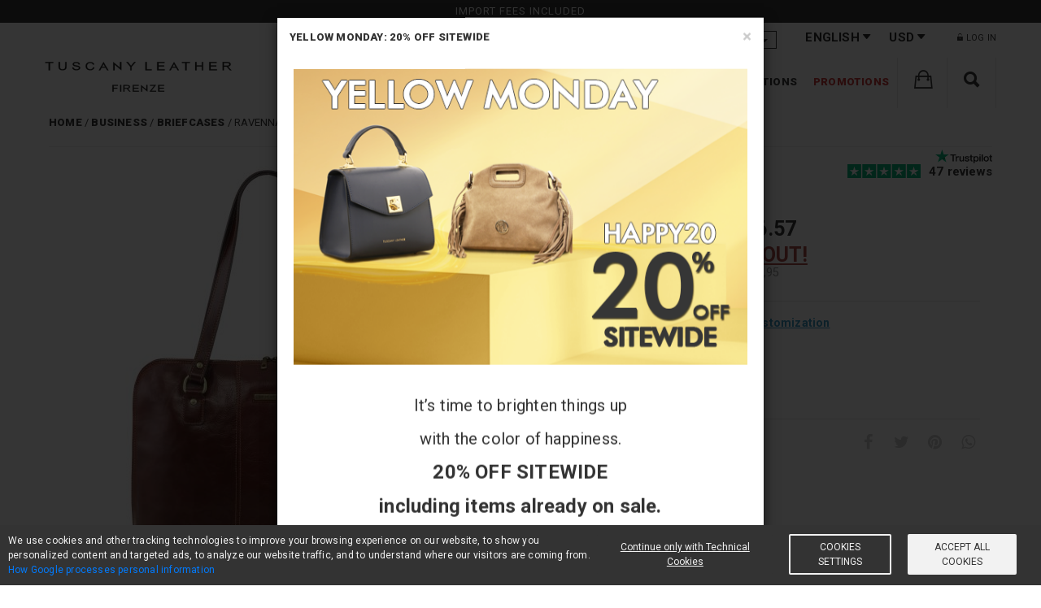

--- FILE ---
content_type: text/html; charset=UTF-8
request_url: https://www.tuscanyleather.it/en/leather-briefcases/ravenna-exclusive-lady-business-bag-brown-tl141795
body_size: 16435
content:
<!DOCTYPE html>
<html lang="en">
<head><script>(function(w,i,g){w[g]=w[g]||[];if(typeof w[g].push=='function')w[g].push(i)})
(window,'GTM-M7342F9','google_tags_first_party');</script><script>(function(w,d,s,l){w[l]=w[l]||[];(function(){w[l].push(arguments);})('set', 'developer_id.dY2E1Nz', true);
		var f=d.getElementsByTagName(s)[0],
		j=d.createElement(s);j.async=true;j.src='/44oj/';
		f.parentNode.insertBefore(j,f);
		})(window,document,'script','dataLayer');</script> <meta charset="UTF-8">
<title>Ravenna Exclusive Lady Business bag Brown TL141795</title>
<meta name="description" content="Italian Leather briefcases Ravenna Exclusive lady business bag Brown TL141795. Full grain vegetable tanned leather hand-buffered, 1 compartment, Semi-rigid structure Brown Discover how to customize your bag and make it unique. Shop online and save money. 30-Day Money-Back Guarantee!"> <meta property="og:type" content="website">
<meta property="og:url" content="https://www.tuscanyleather.it/en/leather-briefcases/ravenna-exclusive-lady-business-bag-brown-tl141795">
<meta property="og:title" content="Ravenna Exclusive Lady Business bag Brown TL141795">
<meta property="og:description" content="Italian Leather briefcases Ravenna Exclusive lady business bag Brown TL141795. Full grain vegetable tanned leather hand-buffered, 1 compartment, Semi-rigid structure Brown Discover how to customize your bag and make it unique. Shop online and save money. 30-Day Money-Back Guarantee!">
<meta property="og:image" content="https://cdn2.tuscanyleather.it/storage/products/68938/conversions/thumb_512.jpg"> <meta property="product:google_product_category" content="101"> <meta property="product:brand" content="Tuscany Leather"> <meta property="product:availability" content="in stock"> <meta property="product:condition" content="new"> <meta property="product:price:amount" content="336.57"> <meta property="product:price:currency" content="USD"> <meta property="product:material" content="leather"> <meta property="product:retailer_item_id" content="1795_1_1"> <base href="https://www.tuscanyleather.it"/>
<link rel="canonical" href="https://www.tuscanyleather.it/en/leather-briefcases/ravenna-exclusive-lady-business-bag-brown-tl141795"/> <link rel="alternate" hreflang="en" href="https://www.tuscanyleather.it/en/leather-briefcases/ravenna-exclusive-lady-business-bag-brown-tl141795"/> <link rel="alternate" hreflang="de" href="https://www.tuscanyleather.it/de/lederaktentaschen1/ravenna-damen-business-tasche-aus-leder-braun-tl141795"/> <link rel="alternate" hreflang="es" href="https://www.tuscanyleather.it/es/maletines-en-piel/ravenna-exclusivo-maletin-para-mujer-marron-tl141795"/> <link rel="alternate" hreflang="it" href="https://www.tuscanyleather.it/it/borse-da-lavoro/ravenna-esclusiva-borsa-business-per-donna-marrone-tl141795"/> <link rel="alternate" hreflang="fr" href="https://www.tuscanyleather.it/fr/cartables-en-cuir1/ravenna-exclusif-sac-business-pour-femme-marron-tl141795"/> <link rel="alternate" hreflang="ru" href="https://www.tuscanyleather.it/ru/kozhanye-portfeli-1/ravenna-zhenskaya-delovaya-sumka-korichnevyy-tl141795"/> <meta name="viewport" content="width=device-width, initial-scale=1, maximum-scale=5">
<meta name="HandheldFriendly" content="true"/> <meta name="author" content="Rossotoscana Srl"> <link rel="preconnect" href="https://cdnjs.cloudflare.com/">
<link rel="preconnect" href="https://rossotech.nyc3.cdn.digitaloceanspaces.com/">
<link rel="preconnect" href="https://cdn1.tuscanyleather.it/">
<link rel="preconnect" href="https://cdn2.tuscanyleather.it/">
<link rel="preconnect" href="https://cdn3.tuscanyleather.it/">
<link rel="preconnect" href="https://cdn4.tuscanyleather.it/">
<link rel="preconnect" href="https://www.googletagmanager.com/"> <link rel="shortcut icon" href="https://cdn2.tuscanyleather.it/favicon.ico"> <meta name="csrf-token" content="sR6ikJd1xbPSNDalpxmaHRxeewQo1xIaYPppnHN7"> <link rel="stylesheet" href="https://www.tuscanyleather.it/css/website_vendor.css?id=6f133142c5dd4e3b766c" type="text/css"/> <link rel="preload" as="style" onload="this.onload=null;this.rel='stylesheet'" href="//cdnjs.cloudflare.com/ajax/libs/ionicons/2.0.0/css/ionicons.min.css">
<link rel="preload" as="style" onload="this.onload=null;this.rel='stylesheet'" href="//cdnjs.cloudflare.com/ajax/libs/font-awesome/4.7.0/css/font-awesome.min.css"/>
<link rel="preload" as="style" onload="this.onload=null;this.rel='stylesheet'" href="//cdnjs.cloudflare.com/ajax/libs/hamburgers/1.1.3/hamburgers.min.css"> <link rel="stylesheet" href="https://www.tuscanyleather.it/css/website.css?id=de9dce427629d3b81ba3" type="text/css"/>
<link rel="stylesheet" href="https://www.tuscanyleather.it/css/mobile.css?id=e6a67abf44345490c165" type="text/css"/> <link rel="preload" as="style" onload="this.onload=null;this.rel='stylesheet'" href='https://fonts.googleapis.com/css?family=Roboto:400,100,100italic,300,300italic,400italic,500,500italic,700,700italic,900,900italic&display=swap'> <!--[if lt IE 9]>
<script src="https://www.tuscanyleather.it/assets/js/html5shiv.min.js"></script>
<script src="https://www.tuscanyleather.it/assets/js/respond.min.js"></script>
<script src="https://www.tuscanyleather.it/assets/js/es5-shim.min.js"></script><![endif]--> <script type="application/ld+json"> { "@context": "https://schema.org/", "@type": "ClothingStore", "image": "https://www.tuscanyleather.it/images/website/logo.png", "name": "Tuscany Leather", "url": "https://www.tuscanyleather.it", "priceRange": "$$$", "telephone": "+39 050 712485", "address" : { "@type": "PostalAddress", "streetAddress": "Via G. Galilei, 9/11", "addressLocality": "Crespina Lorenzana", "addressRegion": "PI", "postalCode": "56042", "addressCountry": "IT" }, "brand": { "@type": "Brand", "name": "Tuscany Leather" }, "aggregateRating": { "@type": "AggregateRating", "ratingValue": "4.9", "bestRating": "5", "ratingCount": "6403" } }
</script> <script> function getCookie(cname) { var name = cname + "="; var ca = document.cookie.split(';'); for (var i = 0; i < ca.length; i++) { var c = ca[i]; while (c.charAt(0) == ' ') { c = c.substring(1); } if (c.indexOf(name) == 0) { return c.substring(name.length, c.length); } } return ""; } let cookie_consent_level_unparsed = decodeURIComponent(getCookie('cookie_consent_level')); let cookie_consent_level = cookie_consent_level_unparsed ? JSON.parse(cookie_consent_level_unparsed) : {tracking: false, targeting: false}; window.dataLayer = window.dataLayer || []; function gtag() { dataLayer.push(arguments); } gtag('consent', 'default', { 'ad_storage': 'denied', 'analytics_storage': 'denied', 'ad_personalization': 'denied', 'ad_user_data': 'denied' }); let update_consent = {}; if(cookie_consent_level.tracking) { update_consent.analytics_storage = 'granted'; } if(cookie_consent_level.targeting) { update_consent.ad_storage = 'granted'; update_consent.ad_personalization = 'granted'; update_consent.ad_user_data = 'granted'; } gtag('consent', 'update', update_consent);
</script> <script type="text/plain" cookie-consent="tracking"> if(!cookie_consent_level.tracking) { gtag('consent', 'update', { 'analytics_storage': 'granted' }); window.dataLayer.push({ 'event': 'tracking-consent-updated' }); }
</script> <script type="text/plain" cookie-consent="targeting"> if(!cookie_consent_level.targeting) { gtag('consent', 'update', { 'ad_storage': 'granted', 'ad_personalization': 'granted', 'ad_user_data': 'granted' }); window.dataLayer.push({ 'event': 'targeting-consent-updated' }); }
</script> <script> gtag('set', { url_passthrough: true, user_email_sha256: '', user_email_md5: '', criteo_country_code: 'US', user_type: 'b2c' }) </script> <script> (function(w,d,s,l,i){w[l]=w[l]||[];w[l].push({'gtm.start': new Date().getTime(),event:'gtm.js'});var f=d.getElementsByTagName(s)[0], j=d.createElement(s),dl=l!='dataLayer'?'&l='+l:'';j.async=true;j.src= 'https://www.googletagmanager.com/gtm.js?id='+i+dl;f.parentNode.insertBefore(j,f); })(window,document,'script','dataLayer','GTM-M7342F9');
</script>
</head>
<body> <noscript> <iframe src="https://www.googletagmanager.com/ns.html?id=GTM-M7342F9" height="0" width="0" style="display:none;visibility:hidden"></iframe>
</noscript>
<div style="overflow: hidden;"> <div id="page"> <header> <div id="top_block" class="header"> <div v-if="!isMobile" class="header__free-rma-banner"> Import fees included </div> <div v-cloak v-if="!isMobile && privacy_policy_updated" class=privacy-policy-updated-banner"> <div class="ppbanner-container"> <div class="text-center raw-padding-15"> <p> <i class="fa fa-menzu fa-info-circle"></i>&nbsp; <span>We have updated the privacy policy</span> </p> <button class="btn btn-xsm" onclick="window.events.$emit('open-privacy-modal');">Read</button> <button class="btn btn-xsm active" v-on:click="confirmNewPrivacyPolicy">OK thanks</button> </div> </div> <div class="pp-banner-separator"></div> </div> <div class="header__mobile"> <div v-if="isMobile" class="header__mobile-menu "> <button aria-label="menu" class="hamburger hamburger--spring header__mobile-btn" @click.prevent="toggleMenu" :class="{ 'is-active' : mobileMenuOpen }"> <span class="hamburger-box"> <span class="hamburger-inner"></span> </span> </button> <a href="https://www.tuscanyleather.it/en"> <img src="https://cdn2.tuscanyleather.it/images/website/logo.png" alt="Tuscany Leather"/> </a> <div style="display: flex"> <div class="top_search_form"> <a href="javascript:void(0);" @click.prevent class="top_search_btn menu__text" aria-label="Search for Items"> <i class="fa-2x ion-search"></i> </a> <form method="get" action="https://www.tuscanyleather.it/en/search" style="display: none"> <input type="text" name="q"/> </form> </div> <div style="display: inline;width: 63px;"> <menu-cart cart-url="https://www.tuscanyleather.it/en/cart" checkout-url="https://www.tuscanyleather.it/en/checkout" lang="en" is_reseller="" clear-cart=""> </menu-cart> </div> </div> </div> </div> <div class="header__menu" :class="{ 'header__menu--open' : mobileMenuOpen }"> <div class="header__top-bar" style="background-color: rgba(255,255,255,1);"> <div class="container"> <div class="header__config"> <div class="header__config-element header__config--shipping"> <label class="header__config--shipping-label" style="display: none;">Shipping to</label> <div class="header__config-select"> <select data-style="topinfo_select" class="country_sel country_sel_picker country_sel_desktop" data-live-search="true" data-size="15" data-width="fit" v-model="country" id="country_sel" autocomplete="off"> <option v-for="country in availableCountries" :value="country.iso_code_2" v-text="country.name"></option> </select> </div> <select class="form-control country_sel header__config-select--mobile" v-model="country" autocomplete="off"> <option v-for="country in availableCountries" :value="country.iso_code_2" v-text="country.name"> </option> </select> </div> <div class="header__config-element header__config--language"> <label class="header__config--language-label">Language</label> <div class="header__config-select"> <li class="menu__link" :class="{ 'menu__link--hidden' : (isMobile && !showMenu(1)) }" @click="openMenu(1)"> <div class="menu__text menu__text-header" :class="{ 'menu__text--open' : categoryOpen }"> English <i class="fa ion-arrow-down-b"></i> <i class="fa menu__link-arrow" :class="{ 'fa-angle-right' : !categoryOpen, 'fa-times': categoryOpen }"></i> </div> <ul class="menu__sub header__config-dropdown" :class="subMenuClass(1)"> <li @click.capture="capture"> <a href="https://www.tuscanyleather.it/de/lederaktentaschen1/ravenna-damen-business-tasche-aus-leder-braun-tl141795"> Deutsch </a> </li> <li @click.capture="capture"> <a href="https://www.tuscanyleather.it/es/maletines-en-piel/ravenna-exclusivo-maletin-para-mujer-marron-tl141795"> Español </a> </li> <li @click.capture="capture"> <a href="https://www.tuscanyleather.it/it/borse-da-lavoro/ravenna-esclusiva-borsa-business-per-donna-marrone-tl141795"> Italiano </a> </li> <li @click.capture="capture"> <a href="https://www.tuscanyleather.it/fr/cartables-en-cuir1/ravenna-exclusif-sac-business-pour-femme-marron-tl141795"> Français </a> </li> <li @click.capture="capture"> <a href="https://www.tuscanyleather.it/ru/kozhanye-portfeli-1/ravenna-zhenskaya-delovaya-sumka-korichnevyy-tl141795"> Русский </a> </li> </ul> </li> </div> <select class="form-control language_sel header__config-select--mobile"> <option value="https://www.tuscanyleather.it/en/leather-briefcases/ravenna-exclusive-lady-business-bag-brown-tl141795" selected> EN </option> <option value="https://www.tuscanyleather.it/de/lederaktentaschen1/ravenna-damen-business-tasche-aus-leder-braun-tl141795" > DE </option> <option value="https://www.tuscanyleather.it/es/maletines-en-piel/ravenna-exclusivo-maletin-para-mujer-marron-tl141795" > ES </option> <option value="https://www.tuscanyleather.it/it/borse-da-lavoro/ravenna-esclusiva-borsa-business-per-donna-marrone-tl141795" > IT </option> <option value="https://www.tuscanyleather.it/fr/cartables-en-cuir1/ravenna-exclusif-sac-business-pour-femme-marron-tl141795" > FR </option> <option value="https://www.tuscanyleather.it/ru/kozhanye-portfeli-1/ravenna-zhenskaya-delovaya-sumka-korichnevyy-tl141795" > RU </option> </select> </div> <div class="header__config-element header__config--currency"> <label class="header__config--currency-label">Currency</label> <div class="header__config-select"> <li class="menu__link" :class="{ 'menu__link--hidden' : (isMobile && !showMenu(1)) }" @click="openMenu(1)"> <div class="menu__text menu__text-header" :class="{ 'menu__text--open' : categoryOpen }"> USD <i class="fa ion-arrow-down-b"></i> <i class="fa menu__link-arrow" :class="{ 'fa-angle-right' : !categoryOpen, 'fa-times': categoryOpen }"></i> </div> <ul class="menu__sub header__config-dropdown" :class="subMenuClass(1)"> <li v-for="currency in availableCurrencies" class="header__config-dropdown-value"> <a href="javascript:void(0);" v-text="currency.title" v-on:click="changeCurrency(currency.id)"></a> </li> </ul> </li> </div> <select class="form-control currency_sel header__config-select--mobile" v-model="actualCurrency"> <option v-for="currency in availableCurrencies" :value="currency.code" v-text="currency.title"></option> </select> </div> </div> <div class="header__login"> <ul> <li> <a href="javascript:void(0);" v-on:click="openLogin"> <i class="fa ion-ios-unlocked"></i> Log in </a> </li> </ul> </div> </div> </div> <div class="header__categories"> <div class="container"> <div class="logo"> <a href="https://www.tuscanyleather.it/en" style="position:relative;"> <img src="https://cdn2.tuscanyleather.it/images/website/LOGO_TL_2023.svg" alt="Tuscany Leather"/> </a> </div> <div class="menu"> <ul> <li class="menu__link" :class="{ 'menu__link--hidden' : (isMobile && !showMenu(1)) }" @click="openMenu(1)" > <a class="menu__text menu__text--black menu__text--prevent" href="https://www.tuscanyleather.it/en/leather-bags-for-women" :class="{ 'menu__text--open' : categoryOpen }"> Women <i class="fa menu__link-arrow" :class="{ 'fa-angle-right' : !categoryOpen, 'fa-times': categoryOpen }"></i> </a> <ul class="menu__sub" :class="subMenuClass(1)" > <li @click.capture="capture"> <a href="https://www.tuscanyleather.it/en/leather-handbags">Handbags</a> </li> <li @click.capture="capture"> <a href="https://www.tuscanyleather.it/en/leather-shoulder-bags">Shoulder bags</a> </li> <li @click.capture="capture"> <a href="https://www.tuscanyleather.it/en/leather-backpacks-for-women">Backpacks</a> </li> <li @click.capture="capture"> <a href="https://www.tuscanyleather.it/en/leather-wallets-for-women">Wallets</a> </li> <li @click.capture="capture"> <a href="https://www.tuscanyleather.it/en/leather-accessories-for-women">Accessories</a> </li> <li @click.capture="capture"> <a href="https://www.tuscanyleather.it/en/leather-woman-sets">Woman sets</a> </li> </ul> </li> <li class="menu__link" :class="{ 'menu__link--hidden' : (isMobile && !showMenu(2)) }" @click="openMenu(2)" > <a class="menu__text menu__text--black menu__text--prevent" href="https://www.tuscanyleather.it/en/mens-bags-accessories" :class="{ 'menu__text--open' : categoryOpen }"> Men <i class="fa menu__link-arrow" :class="{ 'fa-angle-right' : !categoryOpen, 'fa-times': categoryOpen }"></i> </a> <ul class="menu__sub" :class="subMenuClass(2)" > <li @click.capture="capture"> <a href="https://www.tuscanyleather.it/en/leather-bags-for-men">Bags</a> </li> <li @click.capture="capture"> <a href="https://www.tuscanyleather.it/en/leather-wallets-for-men">Wallets</a> </li> <li @click.capture="capture"> <a href="https://www.tuscanyleather.it/en/leather-belts-for-men">Belts</a> </li> <li @click.capture="capture"> <a href="https://www.tuscanyleather.it/en/men-leather-accessories">Accessories</a> </li> </ul> </li> <li class="menu__link" :class="{ 'menu__link--hidden' : (isMobile && !showMenu(3)) }" @click="openMenu(3)" > <a class="menu__text menu__text--black menu__text--prevent" href="https://www.tuscanyleather.it/en/leather-briefcases-and-folios" :class="{ 'menu__text--open' : categoryOpen }"> Business <i class="fa menu__link-arrow" :class="{ 'fa-angle-right' : !categoryOpen, 'fa-times': categoryOpen }"></i> </a> <ul class="menu__sub" :class="subMenuClass(3)" > <li @click.capture="capture"> <a href="https://www.tuscanyleather.it/en/leather-briefcases">Briefcases</a> </li> <li @click.capture="capture"> <a href="https://www.tuscanyleather.it/en/leather-laptop-bags">Laptop bags</a> </li> <li @click.capture="capture"> <a href="https://www.tuscanyleather.it/en/leather-document-cases">Document cases</a> </li> <li @click.capture="capture"> <a href="https://www.tuscanyleather.it/en/doctor-bags">Doctor bags</a> </li> <li @click.capture="capture"> <a href="https://www.tuscanyleather.it/en/office-leather-accessories">Office</a> </li> </ul> </li> <li class="menu__link" :class="{ 'menu__link--hidden' : (isMobile && !showMenu(4)) }" @click="openMenu(4)" > <a class="menu__text menu__text--black menu__text--prevent" href="https://www.tuscanyleather.it/en/free-time" :class="{ 'menu__text--open' : categoryOpen }"> Free time <i class="fa menu__link-arrow" :class="{ 'fa-angle-right' : !categoryOpen, 'fa-times': categoryOpen }"></i> </a> <ul class="menu__sub" :class="subMenuClass(4)" > <li @click.capture="capture"> <a href="https://www.tuscanyleather.it/en/leather-bags-freetime">Bags FreeTime</a> </li> <li @click.capture="capture"> <a href="https://www.tuscanyleather.it/en/leather-backpacks">Backpacks</a> </li> <li @click.capture="capture"> <a href="https://www.tuscanyleather.it/en/free-time-leather-accessories">Accessories</a> </li> </ul> </li> <li class="menu__link" :class="{ 'menu__link--hidden' : (isMobile && !showMenu(5)) }" @click="openMenu(5)" > <a class="menu__text menu__text--black menu__text--prevent" href="https://www.tuscanyleather.it/en/leather-luggage" :class="{ 'menu__text--open' : categoryOpen }"> Luggage <i class="fa menu__link-arrow" :class="{ 'fa-angle-right' : !categoryOpen, 'fa-times': categoryOpen }"></i> </a> <ul class="menu__sub" :class="subMenuClass(5)" > <li @click.capture="capture"> <a href="https://www.tuscanyleather.it/en/leather-travel-bags">Travel bags</a> </li> <li @click.capture="capture"> <a href="https://www.tuscanyleather.it/en/leather-wheeled-luggage">Wheeled luggage</a> </li> <li @click.capture="capture"> <a href="https://www.tuscanyleather.it/en/leather-garment-bags">Garment bags</a> </li> <li @click.capture="capture"> <a href="https://www.tuscanyleather.it/en/leather-travel-sets">Travel sets</a> </li> <li @click.capture="capture"> <a href="https://www.tuscanyleather.it/en/travel-leather-accessories">Accessories</a> </li> </ul> </li> <li class="menu__link" :class="{ 'menu__link--hidden' : (isMobile && !showMenu(6)) }" @click="openMenu(6)" > <a class="menu__text menu__text--black menu__text--prevent" :class="{ 'menu__text--open' : categoryOpen }" href="https://www.tuscanyleather.it/en/collections"> Collections <i class="fa menu__link-arrow" :class="{ 'fa-angle-right' : !categoryOpen, 'fa-times': categoryOpen }"></i> </a> <ul class="menu__sub" :class="subMenuClass(6)"> <li @click.capture="capture"> <a href="https://www.tuscanyleather.it/en/collection/bloom-collection"> <img class="menu__sub-logo" src="https://cdn3.tuscanyleather.it/img/collections/logos/1540572560bloom_icon.png" alt="Bloom Collection Buy Online at Tuscany Leather"> Bloom </a> </li> <li @click.capture="capture"> <a href="https://www.tuscanyleather.it/en/collection/venus-collection"> <img class="menu__sub-logo" src="https://cdn3.tuscanyleather.it/img/collections/logos/LOGO_VENUS.png" alt="Venus Collection Buy Online at Tuscany Leather"> Venus </a> </li> <li @click.capture="capture"> <a href="https://www.tuscanyleather.it/en/collection/1st-class"> <img class="menu__sub-logo" src="https://cdn3.tuscanyleather.it/img/collections/logos/1stclass.png" alt="1st Class Collection Buy Online at Tuscany Leather"> 1st Class </a> </li> <li @click.capture="capture"> <a href="https://www.tuscanyleather.it/en/collection/tl-keyluck"> <img class="menu__sub-logo" src="https://cdn3.tuscanyleather.it/img/collections/logos/tlkeyluck.png" alt="TL KeyLuck Collection Buy Online at Tuscany Leather"> TL KeyLuck </a> </li> <li @click.capture="capture"> <a href="https://www.tuscanyleather.it/en/collection/tl-bags"> <img class="menu__sub-logo" src="https://cdn3.tuscanyleather.it/img/collections/logos/tlbags.png" alt="TL Bags Collection Buy Online at Tuscany Leather"> TL Bags </a> </li> <li @click.capture="capture"> <a href="https://www.tuscanyleather.it/en/collection/tl-voyager"> <img class="menu__sub-logo" src="https://cdn3.tuscanyleather.it/img/collections/logos/tlvoyager.png" alt="TL Voyager Collection Buy Online at Tuscany Leather"> TL Voyager </a> </li> <li @click.capture="capture"> <a href="https://www.tuscanyleather.it/en/collection/tl-classic"> <img class="menu__sub-logo" src="https://cdn3.tuscanyleather.it/img/collections/logos/tlclassic.png" alt="TL Classic Collection Buy Online at Tuscany Leather"> TL Classic </a> </li> <li @click.capture="capture"> <a href="https://www.tuscanyleather.it/en/collection/traveller"> <img class="menu__sub-logo" src="https://cdn3.tuscanyleather.it/img/collections/logos/traveller.png" alt="Traveller Collection Buy Online at Tuscany Leather"> Traveller </a> </li> <li @click.capture="capture"> <a href="https://www.tuscanyleather.it/en/collection/tl-care"> <img class="menu__sub-logo" src="https://cdn3.tuscanyleather.it/img/collections/logos/tlcare.png" alt="TL Care Buy Online at Tuscany Leather"> TL Care </a> </li> </ul> </li> <li class="menu__link" :class="{ 'menu__link--hidden' : (isMobile && !showMenu(7)) }" @click="openMenu(7)" > <a class="menu__text menu__text--black menu__text--prevent" :class="{ 'menu__text--open' : categoryOpen }" href="https://www.tuscanyleather.it/en/our-selections"> Our Selections <i class="fa menu__link-arrow" :class="{ 'fa-angle-right' : !categoryOpen, 'fa-times': categoryOpen }"></i> </a> <ul class="menu__sub" :class="subMenuClass(7)"> <li @click.capture="capture"> <a href="https://www.tuscanyleather.it/en/corporate-sale"> Corporate Sale </a> </li> <li @click.capture="capture"> <a href="https://www.tuscanyleather.it/en/for-her"> For her </a> </li> <li @click.capture="capture"> <a href="https://www.tuscanyleather.it/en/for-him"> For him </a> </li> <li @click.capture="capture"> <a href="https://www.tuscanyleather.it/en/matte-leather-bags"> Matte leather bags </a> </li> <li @click.capture="capture"> <a href="https://www.tuscanyleather.it/en/women-bag-customization"> Women&#039;s bag Customization </a> </li> <li @click.capture="capture"> <a href="https://www.tuscanyleather.it/en/suede-leather-bags"> Suede leather bags </a> </li> <li @click.capture="capture"> <a href="https://www.tuscanyleather.it/en/yellow-monday"> Yellow Monday </a> </li> </ul> </li> <li class="menu__link" :class="{ 'menu__link--hidden' : (isMobile && !showMenu(8)) }" @click="openMenu(8)" > <a class="menu__text menu__text--red menu__text--prevent" :class="{ 'menu__text--open' : categoryOpen }" href="https://www.tuscanyleather.it/en/promotions"> Promotions <i class="fa menu__link-arrow" :class="{ 'fa-angle-right' : !categoryOpen, 'fa-times': categoryOpen }"></i> </a> <ul class="menu__sub" :class="subMenuClass(8)"> <li @click.capture="capture"> <a href="https://www.tuscanyleather.it/en/exclusive-sets"> Exclusive sets </a> </li> <li @click.capture="capture"> <a href="https://www.tuscanyleather.it/en/italian-leather-bags-up-to-60-off"> OFFERS </a> </li> <li @click.capture="capture"> <a href="https://www.tuscanyleather.it/en/outlet-italian-leather-bags"> Outlet </a> </li> </ul> </li> <li class="menu__link menu__link--cart" style="width: 61px;"> <menu-cart cart-url="https://www.tuscanyleather.it/en/cart" checkout-url="https://www.tuscanyleather.it/en/checkout" lang="en" is_reseller="" clear-cart="" ></menu-cart> </li> <li class="menu__link menu__link--search" style="width: 61px;" :class="{ 'menu__link--hidden' : mobileMenuOpen }"> <search-website placeholder="Search for Items" site-url="https://www.tuscanyleather.it/en/search" search-for="You searched for:" no-data="NOTHING MATCHES YOUR SEARCH" categories-name="Categories" collections-name="Collections" webpages-name="Pages" specials-name="Promotions" products-name="Products" > </search-website> </li> </ul> </div> </div> </div> </div>
</div> <div class="modal fade website_modal" id="delete_cart_confirm" role="dialog" aria-labelledby="delete_cart_confirm" aria-hidden="true" data-backdrop="static" data-keyboard="false"> </div> </header> <main> <section class="tovar_details padbot70 prod-page"> <div class="container"> <div id="product_page" class="row"> <div class="col-xs-12"> <div class="breadcrumb-container breadcrumb-container-product"> <ol class="breadcrumb-list breadcrumb-list-product"> <li> <a href="https://www.tuscanyleather.it/en"><span>Home</span></a> </li> <li> <a href="https://www.tuscanyleather.it/en/leather-briefcases-and-folios"><span>Business</span></a> </li> <li> <a href="https://www.tuscanyleather.it/en/leather-briefcases"><span>Briefcases</span></a> </li> <li> <span>Ravenna Exclusive lady business bag Brown TL141795</span> </li> </ol> </div> <div class="clearfix padbot20"> <div class="col-lg-6 col-md-6 col-sm-12 col-xs-12 clearfix no-padding"> <div class="product_page_collection pull-left"> <img src="https://cdn1.tuscanyleather.it/img/collections/logos/1stclass.png" alt="collection_logo"> </div> <div class="image-slider-container"> <div class="col-sm-12"> <img class="main-image" src="https://cdn2.tuscanyleather.it/storage/products/68938/conversions/thumb_512.jpg" data-zoom="https://cdn2.tuscanyleather.it/storage/products/68938/conversions/thumb_1500.jpg" data-num="0" height="512" width="512" v-on:click.prevent="showFullScreen" style="cursor: zoom-in;" alt="Ravenna Exclusive Lady Business bag Brown TL141795"> </div> <div class="col-sm-12 thumbs"> <a href="javascript:void(0);" v-on:click.prevent="selectThumb"> <img class="thumb thumb-active raw-padding-4 thumb-0" height="64" width="64" src="https://cdn3.tuscanyleather.it/storage/products/68938/conversions/thumb_128.jpg" data-big="https://cdn2.tuscanyleather.it/storage/products/68938/conversions/thumb_512.jpg" data-zoom="https://cdn2.tuscanyleather.it/storage/products/68938/conversions/thumb_1500.jpg" data-num="0" alt="Ravenna Exclusive Lady Business bag Brown TL141795"> </a> <a href="javascript:void(0);" v-on:click.prevent="selectThumb"> <img class="thumb raw-padding-4 thumb-1" height="64" width="64" src="https://cdn4.tuscanyleather.it/storage/products/68940/conversions/thumb_128.jpg" data-big="https://cdn4.tuscanyleather.it/storage/products/68940/conversions/thumb_512.jpg" data-zoom="https://cdn3.tuscanyleather.it/storage/products/68940/conversions/thumb_1500.jpg" data-num="1" alt="Ravenna Exclusive Lady Business bag Brown TL141795"/> </a> <a href="javascript:void(0);" v-on:click.prevent="selectThumb"> <img class="thumb raw-padding-4 thumb-2" height="64" width="64" src="https://cdn4.tuscanyleather.it/storage/media/68933/conversions/thumb_128.jpg" data-big="https://cdn1.tuscanyleather.it/storage/media/68933/conversions/thumb_512.jpg" data-zoom="https://cdn1.tuscanyleather.it/storage/media/68933/conversions/thumb_1500.jpg" data-num="2" alt="Ravenna Exclusive Lady Business bag Brown TL141795"/> </a> <a href="javascript:void(0);" v-on:click.prevent="selectThumb"> <img class="thumb raw-padding-4 thumb-3" height="64" width="64" src="https://cdn4.tuscanyleather.it/storage/media/68934/conversions/thumb_128.jpg" data-big="https://cdn3.tuscanyleather.it/storage/media/68934/conversions/thumb_512.jpg" data-zoom="https://cdn1.tuscanyleather.it/storage/media/68934/conversions/thumb_1500.jpg" data-num="3" alt="Ravenna Exclusive Lady Business bag Brown TL141795"/> </a> <a href="javascript:void(0);" v-on:click.prevent="selectThumb"> <img class="thumb raw-padding-4 thumb-4" height="64" width="64" src="https://cdn4.tuscanyleather.it/storage/media/68935/conversions/thumb_128.jpg" data-big="https://cdn2.tuscanyleather.it/storage/media/68935/conversions/thumb_512.jpg" data-zoom="https://cdn1.tuscanyleather.it/storage/media/68935/conversions/thumb_1500.jpg" data-num="4" alt="Ravenna Exclusive Lady Business bag Brown TL141795"/> </a> <a href="javascript:void(0);" v-on:click.prevent="selectThumb"> <img class="thumb raw-padding-4 thumb-5" height="64" width="64" src="https://cdn4.tuscanyleather.it/storage/media/68936/conversions/thumb_128.jpg" data-big="https://cdn1.tuscanyleather.it/storage/media/68936/conversions/thumb_512.jpg" data-zoom="https://cdn3.tuscanyleather.it/storage/media/68936/conversions/thumb_1500.jpg" data-num="5" alt="Ravenna Exclusive Lady Business bag Brown TL141795"/> </a> <a href="javascript:void(0);" v-on:click.prevent="selectThumb"> <img class="thumb raw-padding-4 thumb-6" height="64" width="64" src="https://cdn2.tuscanyleather.it/storage/media/68937/conversions/thumb_128.jpg" data-big="https://cdn2.tuscanyleather.it/storage/media/68937/conversions/thumb_512.jpg" data-zoom="https://cdn2.tuscanyleather.it/storage/media/68937/conversions/thumb_1500.jpg" data-num="6" alt="Ravenna Exclusive Lady Business bag Brown TL141795"/> </a> </div> </div>
</div> <div id="p-block" class="col-lg-6 col-md-6 col-sm-12 col-xs-12 product-detail"> <div class="tovar_view_title" id="p-trustpilot"> <span class="product_page_p_name">Ravenna</span> <span class="tovar_article">TL141795</span> <h1 class="product_page_short_desc">Exclusive Lady Business bag</h1> <div class="product-trustpilot"> <div class="trustpilot-tl" v-on:click="reviewsClick" style="cursor: pointer"> <div style="position: absolute;top: -12px;right: 0;"> <img src="https://cdn1.tuscanyleather.it/images/trustpilot_logo.svg" alt="Trustpilot" style="height: auto; width: 70px;margin-right: 0;"> </div> <div style="font-size: 15px;"> <img src="https://images-static.trustpilot.com/api/stars/5/star.svg" alt="TL141795 Trustpilot stars" style="height: auto; width: 90px;margin-left: 10px; position: relative;top:6px;"> <b>47 reviews</b> </div> </div> </div> </div> <div class="clearfix tovar_brend_price text-center product_price"> <div> <span class="default_price">$ 336.57</span> <div class="text-bold text-danger text-underline raw-margin-top-10"> SOLD OUT! </div> <span class="discount_perc"> <span class="depr"> € 290,95 </span> </span> </div> <div style="font-size: 0.7em; margin-top: -5px; margin-bottom: 10px;"> <div id='price-container'></div> </div> <div v-if="showShippingInfo" class="product_page_shipping product_page_shipping--free-rma" style="height: 20px;" v-html="product.free_rma"> </div> <div v-if="product.flat_rma && showShippingInfo" v-cloak class="product_page_shipping product_page_shipping" style="height: 20px;"> <span @click="showReturnFlatRmaInfoModal" style="font-style:italic; font-size:15px; color: black; cursor: pointer;"> <span v-html="product.flat_rma"> </span> <i class="ion-information-circled" style="font-size: 15px; color: #333"></i> </span> </div> </div> <div class="product-detail__selectGift" v-if="product.selected_item != undefined && product.selected_item.relateds.gift" v-cloak> <button type="button" class="btn btn-default" @click="gotoGifts"> <span v-if="product.selected_item.relateds.gift.length == 1"> Free product included </span> <span v-else> Select your gift </span> <i class="ion-chevron-down"></i> </button> </div> <div class="clearfix tovar_brend_price"> <div class="clearfix raw-margin-bottom-10 additional-services text-center" style="padding-bottom: 0"> <ul> <li> <div> <span @click="showGiftInfoModal" style="cursor: pointer; text-decoration: underline;">Gift Wrap</span> <span style="font-size: medium">+</span> <span @click="showCustomizationInfoModal" style="cursor: pointer;text-decoration: underline;">Customization</span> </div> </li> </ul> </div> <div class="clearfix "> <strong>Main features</strong> <h2 class="feature">- Semi-rigid structure</h2> <h2 class="feature">- 1 compartment</h2> <h2 class="feature">- Full grain hand stained vegetable tanned leather</h2> </div> </div> <div class="tovar_shared clearfix"> <p>Share</p> <ul> <li> <a class="facebook" target="_blank" rel="noopener" aria-label="Facebook" href="https://www.facebook.com/sharer/sharer.php?u=https://www.tuscanyleather.it/en/leather-briefcases/ravenna-exclusive-lady-business-bag-brown-tl141795"> <i class="fa fa-facebook"></i> </a> </li> <li> <a class="twitter" target="_blank" rel="noopener" aria-label="Twitter" href="https://twitter.com/home?status=Ravenna - Exclusive Lady Business bag https://www.tuscanyleather.it/en/leather-briefcases/ravenna-exclusive-lady-business-bag-brown-tl141795"> <i class="fa fa-twitter"></i> </a> </li> <li> <a class="pinterest" target="_blank" rel="noopener" aria-label="Pinterest" href="https://pinterest.com/pin/create/button/?url=https://www.tuscanyleather.it/en/leather-briefcases/ravenna-exclusive-lady-business-bag-brown-tl141795 &media=https://cdn2.tuscanyleather.it/storage/products/68938/conversions/thumb_512.jpg &description=Ravenna - Exclusive Lady Business bag"> <i class="fa fa-pinterest"></i> </a> </li> <li> <a class="whatsapp" target="_blank" rel="noopener" aria-label="Whatsapp" href="whatsapp://send?text=Ravenna - Exclusive Lady Business bag https://www.tuscanyleather.it/en/leather-briefcases/ravenna-exclusive-lady-business-bag-brown-tl141795"> <i class="fa fa-whatsapp"></i> </a> </li> </ul> </div>
</div> </div> </div> <div class="col-xs-12"> <div class="col-xs-12"> <div class="users-questions__title">Details</div> <div class="col-lg-6 col-md-6 col-sm-12 col-xs-12"> <span class="feature_group pointer" v-on:click="decimalToggle" v-cloak> <strong>Product measurements</strong> (<span v-if="decimal"> <strong> decimal</strong> <i class="ion-arrow-swap"></i> Imperial </span> <span v-else> <strong> Imperial </strong> <i class="ion-arrow-swap"></i> decimal </span>) </span> <br> <ul class="raw-margin-bottom-10" v-cloak> <li class="feature"> - Dimensions: <span v-if="decimal"> 40.00 x 30.00 x 11.00 cm </span> <span v-else> 15.75 x 11.81 x 4.33 inch </span> </li> <li class="feature"> <span v-if="decimal"> - Weight: 0.90 Kg </span> <span v-else> - Weight: 1.98 Lbs </span> </li> <li v-if="selectedEAN"> - EAN: <span>{{ selectedEAN }}</span> </li> </ul> <span class="feature_group"><strong>Type</strong></span> <br> <ul class="raw-margin-bottom-10"> <li class="feature"> - Shopper Bag </li> <li class="feature"> - Briefcase </li> </ul> <span class="feature_group"><strong>Composition</strong></span> <br> <ul class="raw-margin-bottom-10"> <li class="feature"> - Full grain hand stained vegetable tanned leather </li> <li class="feature"> - Polyester lining </li> </ul> <span class="feature_group"><strong>Features</strong></span> <br> <ul class="raw-margin-bottom-10"> <li class="feature"> - Semi-rigid structure </li> <li class="feature"> - 1 compartment </li> </ul> <span class="feature_group"><strong>Outside part</strong></span> <br> <ul class="raw-margin-bottom-10"> <li class="feature"> - Metal rectangle Tuscany Leather logo </li> <li class="feature"> - Protective metal feet on the bottom </li> </ul> </div> <div class="col-lg-6 col-md-6 col-sm-12 col-xs-12"> <span class="feature_group"><strong>Inside part</strong></span> <br> <ul class="raw-margin-bottom-10"> <li class="feature"> - Zip pocket </li> <li class="feature"> - 2 open pockets </li> <li class="feature"> - Pen holder </li> </ul> <span class="feature_group"><strong>Format</strong></span> <br> <ul class="raw-margin-bottom-10"> <li class="feature"> - Can fit A4 format </li> <li class="feature"> - Can hold a 15.6&quot; laptop </li> </ul> <span class="feature_group"><strong>Hardware</strong></span> <br> <ul class="raw-margin-bottom-10"> <li class="feature"> - YKK metal zips </li> <li class="feature"> - Brushed brass-tone hardware </li> <li class="feature"> - Silver-tone hardware </li> </ul> <span class="feature_group"><strong>Closure</strong></span> <br> <ul class="raw-margin-bottom-10"> <li class="feature"> - Zip closure on three sides </li> </ul> </div> <div class="col-lg-6 col-md-6 col-sm-12 col-xs-12"> <span class="feature_group"><strong>Accessories</strong></span> <br> <ul class="raw-margin-bottom-10"> <li class="feature"> - Dust Bag </li> </ul> <span> <span class="feature_group pointer" v-on:click="decimalToggle"> <strong>Additional Features</strong> (<span v-if="decimal"> <strong> decimal</strong> <i class="ion-arrow-swap"></i> Imperial </span> <span v-else> <strong> Imperial </strong> <i class="ion-arrow-swap"></i> decimal </span>) </span> <br> <ul class="raw-margin-bottom-10"> <li v-if="decimal" class="feature"> - Handle drop (max): 27.50 cm </li> <li v-else class="feature"> - Handle drop (max): 10.83 inch </li> </ul> </span> </div> </div> <div class="col-xs-12"> <div class="users-questions"> <div class="users-questions__title ">Questions &amp; answers</div> <div class="row raw-margin-bottom-12 col-xs-12"> <div class="col-md-2"> <i>Question</i>: <b>Mrs H.</b> </div> <div class="col-md-10"> <span class="users-questions__question">Does a laptop measuring 36 x 24 cms fit? Thank you</span> </div> <div class="col-md-2"> <i>Answer</i>: <b>Customer Service</b> </div> <div class="col-md-10"> Yes, the internal measures are 38 x 30 x 11 cm. </div> </div> <div class="row raw-margin-bottom-12 col-xs-12"> <div class="col-md-2"> <i>Question</i>: <b>Chloris C.</b> </div> <div class="col-md-10"> <span class="users-questions__question">What are the colors inside of the Black bag and Red bag? Can colors be chosen? thank you. </span> </div> <div class="col-md-2"> <i>Answer</i>: <b>Customer Service</b> </div> <div class="col-md-10"> All the colors have a brown lining. We do not produce on request. </div> </div> </div> </div>
<div class="col-xs-12" v-cloak> <div v-if="!addQuestion"> <div class="users-questions__addFaq">More Info? <button type="button" class="btn btn-sm" style="padding: 5px; margin-left: 10px;" @click="toggleAddQuestion"> Submit your question </button> </div> </div> <div v-else class="col-sm-12 product-faq product-faq-block"> <div v-if="faqQuestion.thanks"> <p class="product-faq__thanks"> We have successfully received your question. We will answer as soon as possible </p> </div> <div v-else class="col-sm-12"> <div class="col-md-8 col-sm-12 col-xs-12"> <label for="product-faq-text" :class="{ 'required-field-text' : fieldRequired(faqQuestion.errors, 'text') }"> Message * </label> <input type="text" class="form-control" id="product-faq-text" name="product-faq-text" v-model="faqQuestion.text" :class="{ 'required-field' : fieldRequired(faqQuestion.errors, 'email') }"/> </div> <div class="col-md-2 col-sm-12 col-xs-12"> <div class="form-group"> <label for="product-faq-name" :class="{ 'required-field-text' : fieldRequired(faqQuestion.errors, 'username') }"> Name * </label> <input type="text" class="form-control" id="product-faq-name" name="product_faq_name" v-model="faqQuestion.username" :class="{ 'required-field' : fieldRequired(faqQuestion.errors, 'username') }"/> </div> </div> <div class="col-md-2 col-sm-12 col-xs-12"> <div class="form-group"> <label for="product-faq-email" :class="{ 'required-field-text' : fieldRequired(faqQuestion.errors, 'email') }"> E-mail * </label> <input type="text" class="form-control" id="product-faq-email" name="product_faq_email" v-model="faqQuestion.email" :class="{ 'required-field' : fieldRequired(faqQuestion.errors, 'email') }"/> </div> </div> <p v-if="faqQuestion.errors.length > 0" :class="{ 'required-field-text' : faqQuestion.errors.length > 0}"> * Required fields </p> <div class="col-lg-12"> <div class="pull-left raw-margin-right-16"> I have read and accept the <a class="text-link text-bold pointer" onclick="window.events.$emit('open-privacy-modal');"> Privacy Policy</a> </div> <button type="button" class="btn btn-sm active pull-right" style="padding: 5px 10px; margin-left: 5px;" @click="submitFaqQuestion" :disabled="faqQuestion.sending">Send</button> <button type="button" class="btn btn-sm pull-right" style="padding: 5px;" @click="toggleAddQuestion" :disabled="faqQuestion.sending">Cancel</button> </div> </div> </div>
</div> <div class="col-xs-12 raw-margin-top-20" id="product_grid"> <div class="col-md-12 no-padding"> <div class="users-questions__title ">You may also like</div> </div> <div class="col-md-3 col-xs-6 col-ss-12 products__item" data-item-id="110040706" data-sku-id="8827" data-position="1"> <div class="tovar_img"> <a class="tovar_img_wrapper pointer" href="/en/leather-briefcases/ancona-leather-messenger-bag-natural-tl142073" v-on:click.prevent="item_click(8827,'/en/leather-briefcases/ancona-leather-messenger-bag-natural-tl142073',1,418)"> <img data-prod="2073" class="img grid-thumb" src="[data-uri]" data-src="https://cdn2.tuscanyleather.it/storage/products/68589/conversions/thumb_256.jpg" alt="Ancona Leather Messenger bag Natural TL142073"/> <img data-prod="2073" class="img_h grid-thumb" src="[data-uri]" data-src="https://cdn4.tuscanyleather.it/storage/products/72730/conversions/thumb_256.jpg" alt="Ancona Leather Messenger bag Natural TL142073"/> </a>
</div>
<div class="raw-margin-bottom-4 text-center"> <div style="display: flex; flex-wrap: wrap; justify-content: center; gap: 5px; row-gap: 3px; font-size: small; min-height: 25px"> </div>
</div>
<div class="tod tc"> <h3 class="no-margin"> <a class="tovar_title" href="/en/leather-briefcases/ancona-leather-messenger-bag-natural-tl142073" v-on:click.prevent="item_click(8827,'/en/leather-briefcases/ancona-leather-messenger-bag-natural-tl142073',1,418)"> <span class="text-700 grid_pname">Ancona</span> <small class="grid_p_code">TL142073</small> <span class="p_short_desc"> Leather Messenger bag Natural </span> </a> </h3> <div> <span class="tpr ndp"> $ 556.07 </span> </div> <div class="raw-margin-top-5"> <span title="Black" data-item-id="8825" data-item-url="/en/leather-briefcases/ancona-leather-messenger-bag-black-tl142073" data-iteration="1" data-p_net_eur_price="292.6" class="coc cocg pointer " > <span style="background-color:#121314" class="pco pcog"> </span> </span> <span title="Dark Brown" data-item-id="8826" data-item-url="/en/leather-briefcases/ancona-leather-messenger-bag-dark-brown-tl142073" data-iteration="1" data-p_net_eur_price="418" class="coc cocg pointer " > <span style="background-color:#402B25" class="pco pcog"> </span> </span> <span title="Brown" data-item-id="8824" data-item-url="/en/leather-briefcases/ancona-leather-messenger-bag-brown-tl142073" data-iteration="1" data-p_net_eur_price="418" class="coc cocg pointer " > <span style="background-color:#5B302B" class="pco pcog"> </span> </span> <span title="Natural" data-item-id="8827" data-item-url="/en/leather-briefcases/ancona-leather-messenger-bag-natural-tl142073" data-iteration="1" data-p_net_eur_price="418" class="coc cocg pointer cos" > <span style="background-color:#b57b55" class="pco pcog"> <span class="pci pcig"></span> </span> </span> </div>
</div> </div> <div class="col-md-3 col-xs-6 col-ss-12 products__item" data-item-id="110047959" data-sku-id="8877" data-position="2"> <div class="tovar_img"> <a class="tovar_img_wrapper pointer" href="/en/leather-laptop-bags/alessandria-leather-multi-compartment-tl-smart-laptop-briefcase-brown-tl142067" v-on:click.prevent="item_click(8877,'/en/leather-laptop-bags/alessandria-leather-multi-compartment-tl-smart-laptop-briefcase-brown-tl142067',2,440)"> <img data-prod="2067" class="img grid-thumb" src="[data-uri]" data-src="https://cdn1.tuscanyleather.it/storage/products/118197/conversions/thumb_256.jpg" alt="Alessandria Leather Multi Compartment TL SMART Laptop Briefcase Brown TL142067"/> <img data-prod="2067" class="img_h grid-thumb" src="[data-uri]" data-src="https://cdn2.tuscanyleather.it/storage/products/118196/conversions/thumb_256.jpg" alt="Alessandria Leather Multi Compartment TL SMART Laptop Briefcase Brown TL142067"/> </a>
</div>
<div class="raw-margin-bottom-4 text-center"> <div style="display: flex; flex-wrap: wrap; justify-content: center; gap: 5px; row-gap: 3px; font-size: small; min-height: 25px"> </div>
</div>
<div class="tod tc"> <h3 class="no-margin"> <a class="tovar_title" href="/en/leather-laptop-bags/alessandria-leather-multi-compartment-tl-smart-laptop-briefcase-brown-tl142067" v-on:click.prevent="item_click(8877,'/en/leather-laptop-bags/alessandria-leather-multi-compartment-tl-smart-laptop-briefcase-brown-tl142067',2,440)"> <span class="text-700 grid_pname">Alessandria</span> <small class="grid_p_code">TL142067</small> <span class="p_short_desc"> Leather Multi Compartment TL SMART Laptop Briefcase Brown </span> </a> </h3> <div> <span class="tpr ndp"> $ 585.34 </span> </div> <div class="raw-margin-top-5"> <span title="Black" data-item-id="8940" data-item-url="/en/leather-laptop-bags/alessandria-leather-multi-compartment-tl-smart-laptop-briefcase-black-tl142067" data-iteration="2" data-p_net_eur_price="440" class="coc cocg pointer " > <span style="background-color:#121314" class="pco pcog"> </span> </span> <span title="Dark Brown" data-item-id="8942" data-item-url="/en/leather-laptop-bags/alessandria-leather-multi-compartment-tl-smart-laptop-briefcase-dark-brown-tl142067" data-iteration="2" data-p_net_eur_price="440" class="coc cocg pointer " > <span style="background-color:#402B25" class="pco pcog"> </span> </span> <span title="Brown" data-item-id="8877" data-item-url="/en/leather-laptop-bags/alessandria-leather-multi-compartment-tl-smart-laptop-briefcase-brown-tl142067" data-iteration="2" data-p_net_eur_price="440" class="coc cocg pointer cos" > <span style="background-color:#5B302B" class="pco pcog"> <span class="pci pcig"></span> </span> </span> <span title="Natural" data-item-id="10976" data-item-url="/en/leather-laptop-bags/alessandria-leather-multi-compartment-tl-smart-laptop-briefcase-natural-tl142067" data-iteration="2" data-p_net_eur_price="440" class="coc cocg pointer " > <span style="background-color:#b57b55" class="pco pcog"> </span> </span> </div>
</div> </div> <div class="col-md-3 col-xs-6 col-ss-12 products__item" data-item-id="110090880" data-sku-id="10446" data-position="3"> <div class="tovar_img"> <a class="tovar_img_wrapper pointer" href="/en/leather-laptop-bags/bangkok-leather-laptop-backpack-large-size-natural-tl142336" v-on:click.prevent="item_click(10446,'/en/leather-laptop-bags/bangkok-leather-laptop-backpack-large-size-natural-tl142336',3,352)"> <img data-prod="2336" class="img grid-thumb" src="[data-uri]" data-src="https://cdn4.tuscanyleather.it/storage/products/100448/conversions/thumb_256.jpg" alt="Bangkok Leather Laptop Backpack - Large Size Natural TL142336"/> <img data-prod="2336" class="img_h grid-thumb" src="[data-uri]" data-src="https://cdn4.tuscanyleather.it/storage/products/100449/conversions/thumb_256.jpg" alt="Bangkok Leather Laptop Backpack - Large Size Natural TL142336"/> </a>
</div>
<div class="raw-margin-bottom-4 text-center"> <div style="display: flex; flex-wrap: wrap; justify-content: center; gap: 5px; row-gap: 3px; font-size: small; min-height: 25px"> </div>
</div>
<div class="tod tc"> <h3 class="no-margin"> <a class="tovar_title" href="/en/leather-laptop-bags/bangkok-leather-laptop-backpack-large-size-natural-tl142336" v-on:click.prevent="item_click(10446,'/en/leather-laptop-bags/bangkok-leather-laptop-backpack-large-size-natural-tl142336',3,352)"> <span class="text-700 grid_pname">Bangkok</span> <small class="grid_p_code">TL142336</small> <span class="p_short_desc"> Leather Laptop Backpack - Large Size Natural </span> </a> </h3> <div> <span class="tpr ndp"> $ 468.27 </span> </div> <div class="raw-margin-top-5"> <span title="Black" data-item-id="10444" data-item-url="/en/leather-laptop-bags/bangkok-leather-laptop-backpack-large-size-black-tl142336" data-iteration="3" data-p_net_eur_price="352" class="coc cocg pointer " > <span style="background-color:#121314" class="pco pcog"> </span> </span> <span title="Dark Brown" data-item-id="10445" data-item-url="/en/leather-laptop-bags/bangkok-leather-laptop-backpack-large-size-dark-brown-tl142336" data-iteration="3" data-p_net_eur_price="352" class="coc cocg pointer " > <span style="background-color:#402B25" class="pco pcog"> </span> </span> <span title="Brown" data-item-id="10443" data-item-url="/en/leather-laptop-bags/bangkok-leather-laptop-backpack-large-size-brown-tl142336" data-iteration="3" data-p_net_eur_price="352" class="coc cocg pointer " > <span style="background-color:#5B302B" class="pco pcog"> </span> </span> <span title="Natural" data-item-id="10446" data-item-url="/en/leather-laptop-bags/bangkok-leather-laptop-backpack-large-size-natural-tl142336" data-iteration="3" data-p_net_eur_price="352" class="coc cocg pointer cos" > <span style="background-color:#b57b55" class="pco pcog"> <span class="pci pcig"></span> </span> </span> </div>
</div> </div> <div class="col-md-3 col-xs-6 col-ss-12 products__item" data-item-id="110052005" data-sku-id="11135" data-position="4"> <div class="tovar_img"> <a class="tovar_img_wrapper pointer" href="/en/leather-briefcases/cremona-leather-briefcase-3-compartments-brown-tl142448" v-on:click.prevent="item_click(11135,'/en/leather-briefcases/cremona-leather-briefcase-3-compartments-brown-tl142448',4,363)"> <img data-prod="2448" class="img grid-thumb" src="[data-uri]" data-src="https://cdn2.tuscanyleather.it/storage/products/118355/conversions/thumb_256.jpg" alt="Cremona Leather Briefcase 3 Compartments Brown TL142448"/> <img data-prod="2448" class="img_h grid-thumb" src="[data-uri]" data-src="https://cdn1.tuscanyleather.it/storage/products/118356/conversions/thumb_256.jpg" alt="Cremona Leather Briefcase 3 Compartments Brown TL142448"/> </a>
</div>
<div class="raw-margin-bottom-4 text-center"> <div style="display: flex; flex-wrap: wrap; justify-content: center; gap: 5px; row-gap: 3px; font-size: small; min-height: 25px"> </div>
</div>
<div class="tod tc"> <h3 class="no-margin"> <a class="tovar_title" href="/en/leather-briefcases/cremona-leather-briefcase-3-compartments-brown-tl142448" v-on:click.prevent="item_click(11135,'/en/leather-briefcases/cremona-leather-briefcase-3-compartments-brown-tl142448',4,363)"> <span class="text-700 grid_pname">Cremona</span> <small class="grid_p_code">TL142448</small> <span class="p_short_desc"> Leather Briefcase 3 Compartments Brown </span> </a> </h3> <div> <span class="tpr ndp"> $ 482.91 </span> </div> <div class="raw-margin-top-5"> <span title="Black" data-item-id="11136" data-item-url="/en/leather-briefcases/cremona-leather-briefcase-3-compartments-black-tl142448" data-iteration="4" data-p_net_eur_price="363" class="coc cocg pointer " > <span style="background-color:#121314" class="pco pcog"> </span> </span> <span title="Dark Brown" data-item-id="11137" data-item-url="/en/leather-briefcases/cremona-leather-briefcase-3-compartments-dark-brown-tl142448" data-iteration="4" data-p_net_eur_price="363" class="coc cocg pointer " > <span style="background-color:#402B25" class="pco pcog"> </span> </span> <span title="Brown" data-item-id="11135" data-item-url="/en/leather-briefcases/cremona-leather-briefcase-3-compartments-brown-tl142448" data-iteration="4" data-p_net_eur_price="363" class="coc cocg pointer cos" > <span style="background-color:#5B302B" class="pco pcog"> <span class="pci pcig"></span> </span> </span> <span title="Natural" data-item-id="11138" data-item-url="/en/leather-briefcases/cremona-leather-briefcase-3-compartments-natural-tl142448" data-iteration="4" data-p_net_eur_price="363" class="coc cocg pointer " > <span style="background-color:#b57b55" class="pco pcog"> </span> </span> </div>
</div> </div> </div> <div id="product-reviews" class="box col-xs-12" v-if="_.size(reviews)>0" v-cloak> <div class="text-black"> <div style="font-size: 14px;"> <img src="https://cdn1.tuscanyleather.it/images/trustpilot_logo.svg" alt="Trustpilot" style="height: auto; width: 90px;margin-right: 10px;position: relative;top:-4px;"> <div style="color: #333333;"> TrustScore <b>5</b> | <b>47</b> Reviews </div> </div> </div> <div class="box reviews col-xs-12"> <div class="comments" style="display: flex; flex-wrap: wrap;"> <div v-for="(review,index) in reviews" class="col-xs-12 col-sm-4 no-padding review-block" v-cloak :class="{'review-block__active':(index < reviews_to_show)}"> <div class="review-block-inner"> <p class="pull-left"> <strong> <span v-text="review.full_name" style="color: #333333;"></span><br> </strong> <span v-text="review.country"></span> - <span class="date" v-text="review.date"></span> <br> </p> <div class="pull-right rating-box clearfix"> <img :src="'//images-static.trustpilot.com/api/stars/'+review.rating+'/star.svg'" alt="TL141795 Trustpilot stars" style="height: auto; width: 90px;margin-left: 10px; position: relative;top:6px;"> </div> <div class="clearfix"></div> <div v-text="review.comment"></div> </div> </div> <div class="col-xs-12 col-sm-4 no-padding review-block review-block__active" v-if="_.size(reviews) >= reviews_to_show" v-cloak> <div class="review-block-more"> <a href="javascript:void(0);" v-on:click.prevent="increaseReviewsToShow()"> <h4>Show more Reviews...</h4> </a> </div> </div> </div> </div> </div> <div class="col-xs-12" style="margin-top: 30px;"> <div class="users-questions__title">Warranty</div> <div class="col-xs-12"> <p style="line-height:20px">Our products are Made in Italy, with <strong>100% Italian leather</strong> and provided with a <strong>24 months warranty</strong> guaranteed by the manufacturer.</p> <p style="line-height:20px">Each item is crafted and undergoes to careful quality controls. Small imperfections depend on the handcrafted production, such as colour light variations are naturally related to tanning: this is not a fault but a value.</p> <p style="line-height:20px">In order to ensure long life to your product, we are glad to offer a post warranty repair service and to provide replacement spare parts for your items.</p> <p style="line-height:20px">Turn your leather good in a life mate, with our selected products for its care.</p> <p style="line-height:50px"><strong><a href="/en/collection/tl-care">Spare Parts Leather Care</a></strong></p> </div>
</div> </div> </div> </div> </section> </main> <footer> <div class="container" data-animated='fadeInUp' id="footer-container"> <div class="row"> <div class="col-lg-3 col-md-6 col-ss-12 padbot30"> <h4>Tuscany Leather</h4> <ul class="foot_menu raw-margin-top-10"> <li><a href="https://www.tuscanyleather.it/en/company">The company</a></li> <li><a href="https://www.tuscanyleather.it/en/tradition">Tradition</a></li> <li><a href="https://www.tuscanyleather.it/en/sustainability">Sustainability</a></li> <li><a href="https://www.tuscanyleather.it/en/made-in-tuscany">Made in Tuscany by local artisans</a></li> <li><a href="https://www.tuscanyleather.it/en/authentic-product">Authentic Product</a></li> <li><a href="https://www.tuscanyleather.it/en/tlkeyluck">TL KEYLUCK: Discover our Spirit and Tradition </a></li> <li><a href="https://www.tuscanyleather.it/en/company-reviews">Company reviews</a></li> <li><a href="https://www.tuscanyleather.it/en/become-partner">Become partner</a></li> <li><a href="https://www.tuscanyleather.it/en/corporate-gifts-products-corporate-sale">CORPORATE GIFTS AND PRODUCTS: Discover our Corporate Sale</a></li> <li><a href="https://www.tuscanyleather.it/en/tuscany-leather-world">Work with us</a></li> </ul> </div> <div class="col-lg-3 col-md-6 col-ss-12 padbot30"> <h4>top collection</h4> <ul class="foot_menu raw-margin-top-10"> <li><a href="https://www.tuscanyleather.it/en/collection/bloom-collection">Bloom</a></li> <li><a href="https://www.tuscanyleather.it/en/collection/venus-collection">Venus</a></li> <li><a href="https://www.tuscanyleather.it/en/collection/1st-class">1st Class</a></li> <li><a href="https://www.tuscanyleather.it/en/collection/tl-keyluck">TL KeyLuck</a></li> <li><a href="https://www.tuscanyleather.it/en/collection/tl-bags">TL Bags</a></li> <li><a href="https://www.tuscanyleather.it/en/collection/tl-voyager">TL Voyager</a></li> <li><a href="https://www.tuscanyleather.it/en/collection/tl-classic">TL Classic</a></li> <li><a href="https://www.tuscanyleather.it/en/collection/traveller">Traveller</a></li> <li><a href="https://www.tuscanyleather.it/en/collection/tl-care">TL Care</a></li> </ul> </div> <div class="col-lg-2 col-md-6 col-ss-12 padbot30"> <h4>HELP AND INFORMATION</h4> <ul class="foot_menu raw-margin-top-10"> <li><a href="https://www.tuscanyleather.it/en/shipping-delivery">Shipping & Delivery</a></li> <li><a href="https://www.tuscanyleather.it/en/payments-security">Payments & Security | Buy online at Tuscany Leather</a></li> <li><a href="https://www.tuscanyleather.it/en/warranty">Products Warranty</a></li> <li><a href="https://www.tuscanyleather.it/en/easy-returns">Easy returns</a></li> <li><a href="https://www.tuscanyleather.it/en/sales-terms-and-conditions">Sales Terms and Conditions</a></li> <li class="text-bold raw-margin-top-10"> <h4><i class="fa fa-envelope-o"></i> <a style="color: #555;" href="https://www.tuscanyleather.it/en/contact-us">Contact us</a></h4></li> </ul> </div> <div class="respond_clear_480"></div> <div class="col-lg-4 col-md-6 col-ss-12 padbot30 foot-nl"> <h4>TL Privé</h4> <form id="newsletter-box" class="newsletter_form clearfix" action="javascript:void(0);" method="POST" @submit.prevent="newsletterSubscribe"> <div class="row" v-if="success_message==''"> <h3 class="no-margin no-padding "> <label for="newsletter"> Subscribe and receive a 10% discount </label> </h3> <input class="col-xs-12" type="email" name="newsletter" id="newsletter" v-model="email" placeholder="Enter Email" required> <input class="btn newsletter_btn" type="submit" style="float: left;" :disabled="submitting" value="SUBSCRIBE NOW"> </div> <div v-else> <p class="nl-box text-success text-bold no-margin no-padding" v-text="success_message"></p> </div> <div> I have read and accept the <a class="text-link text-bold pointer" onclick="window.events.$emit('open-privacy-modal');"> Privacy Policy</a> </div> <div class="row nl-box-row"> <p v-if="error_message!=''" class="nl-box text-danger no-margin no-padding" v-text="error_message"></p> </div> <div style="position:absolute; left:-9999px; opacity:0"> <input type="text" name="azienda_website" v-model="azienda_website"> </div> </form> <div class="social"> <span>Follow Us</span> <a target="_blank" rel="noopener" aria-label="Facebook" href="https://www.facebook.com/tuscanyleatherofficial"> <i class="fa fa-facebook"></i> </a> <a target="_blank" rel="noopener" aria-label="Pinterest" href="https://it.pinterest.com/tuscanyleather"> <i class="fa fa-pinterest-square"></i> </a> <a target="_blank" rel="noopener" aria-label="Instagram" href="https://www.instagram.com/tuscanyleatherofficial/"> <i class="fa fa-instagram"></i> </a> <a target="_blank" rel="noopener" aria-label="Youtube" href="https://www.youtube.com/c/TuscanyleatherIt"> <i class="fa fa-youtube"></i> </a> </div> </div> </div> </div> <div class="copyright" style="padding: 30px 0; background-color: #222222;"> <div class="container clearfix"> <div class="trustpilot-widget" data-locale="en-US" data-template-id="53aa8912dec7e10d38f59f36" data-businessunit-id="46db50ab0000640005011519" data-style-height="140px" data-style-width="100%" data-theme="dark" data-stars="5" data-review-languages="en" data-no-reviews="hide" data-scroll-to-list="true" data-allow-robots="true"> <a href="https://www.trustpilot.com/review/www.tuscanyleather.it" target="_blank" rel="noopener">Trustpilot</a> </div> </div> </div> <div class="copyright"> <div class="container clearfix"> <div class="row"> <div class="copyright_inf col-xs-12 col-sm-5 text-left"> <span>Copyright 2004-2026 Rossotoscana srl - VAT number: IT01838300505</span> </div> <div class="powered_by col-xs-12 col-sm-2 text-center raw-margin-top-10"> <a href="https://rossotech.it" style="margin:auto;"> <img src="https://www.tuscanyleather.it/images/website/powered-by-rossotech.png" width="100" style="display: inline;float: none;" alt="powered by Rossotech"> </a> </div> <div class="policy_inf col-xs-12 col-sm-5 text-right "> <a href="https://www.tuscanyleather.it/en/cookie-policy">Cookie Policy</a> <a href="https://www.tuscanyleather.it/en/legal-notice">Legal Notice</a> <a href="https://www.tuscanyleather.it/en/privacy-policy">Privacy Policy</a> <a href="https://www.tuscanyleather.it/en/contact-us">Contact us</a> <a class="back_top" href="javascript:void(0);">Back to Top <i class="fa fa-angle-up"></i></a> </div> </div> </div>
</div> </footer> </div>
</div> <script> window.Laravel = { csrfToken: 'sR6ikJd1xbPSNDalpxmaHRxeewQo1xIaYPppnHN7', ajaxLang: 'en', ajaxCountryId: '223', ajaxCurrencyId: '1', isRobot: false, skipCDN: false, multiplier: parseInt(10), highLoad: false, }; window.AmazonPay = { enabled: 0, merchant_id: 'A1Z6GCYJEQ6K8J', client_id: 'amzn1.application-oa2-client.0d45ccf1b88747919eb066588d976396', return_url: 'https://www.tuscanyleather.it/en/amazon-pay', widget_loaded: false, widgets_url: 'https://static-eu.payments-amazon.com/OffAmazonPayments/de/lpa/js/Widgets.js' }; window.PayPal = { enabled: 1 }; window.ScalaPay = { enabled: 0, ranges: {"min_amount":0,"max_amount":0} }; window.Satispay = { enabled: 0, }; window.privacy_policy_version = '1.0'; </script> <script src="//cdnjs.cloudflare.com/ajax/libs/vue/2.6.11/vue.min.js"></script>
<script src="//cdnjs.cloudflare.com/ajax/libs/lodash.js/4.17.19/lodash.min.js"></script>
<script src="//cdnjs.cloudflare.com/ajax/libs/jquery/3.5.1/jquery.min.js"></script>
<script src="//cdnjs.cloudflare.com/ajax/libs/jquery-migrate/3.3.1/jquery-migrate.min.js"></script> <script src="//cdnjs.cloudflare.com/ajax/libs/async/2.3.0/async.min.js"></script> <script src="//cdnjs.cloudflare.com/ajax/libs/twitter-bootstrap/3.3.4/js/bootstrap.min.js"></script>
<script src="//cdnjs.cloudflare.com/ajax/libs/bootstrap-select/1.13.18/js/bootstrap-select.min.js"></script>
<script src="//cdnjs.cloudflare.com/ajax/libs/hammer.js/2.0.8/hammer.min.js"></script> <script src="//unpkg.com/pinch-zoom-js@2.3.5/dist/pinch-zoom.umd.min.js"></script> <script src="//cdnjs.cloudflare.com/ajax/libs/swipe/2.0.0/swipe.min.js"></script> <script type="text/javascript" src="//widget.trustpilot.com/bootstrap/v5/tp.widget.bootstrap.min.js" defer></script> <script src="https://www.paypal.com/sdk/js?client-id=ARDL-MyMP3_Bar80eFz_qntwAsf8HNiYDCRwiBjcOfaY85HA_An15ueB2oU-mOablqXgY0pwSB5oglAX&currency=EUR&components=buttons,messages&enable-funding=paylater"></script> <script type="text/javascript" src="https://www.tuscanyleather.it/js/website_vendor.js?id=32f8cd8923a67fadec20" charset="UTF-8"></script>
<script type="text/javascript" src="https://www.tuscanyleather.it/js/website.js?id=daf6b40827f7d853d574"></script> <script> if (top != self) top.location.replace(self.location.href); $(document).on('hidden.bs.modal', function (event) { if ($('.modal:visible').length) { $('body').addClass('modal-open'); } }); window.loadVisibleImages(); </script> <script> new Vue({ el: '#delete_cart_confirm', data: function () { return {} }, methods: { emptyCartConfirmed: function () { Products.emptyCart(() => { window.location.reload(); }); }, } }); </script> <div id="195-modal" class="modal fade" tabindex="-1" role="dialog" aria-hidden="true" data-backdrop="static">
<div id="promo-modal-all"> <div class="modal-dialog"> <div class="modal-content">
<div class="modal-header">
<button type="button" class="close" data-dismiss="modal" aria-label="Close"><span aria-hidden="true">&times;</span></button> <h4 class="modal-title">
Yellow Monday: 20% OFF SITEWIDE
</h4>
</div>
<div class="modal-body">
<div class="row">
<img style="max-width: 95%;" src="https://cdn1.tuscanyleather.it/storage/media/cms/129606/en-yellow-monday-2025.png"> <p class="sub" style="line-height:40px;color:#333;">
<span class="percentage" style="font-size:20px;color:#333;font-weight:normal !important;">It’s time to brighten things up<br />with the color of happiness.</span><br />
<span class="percentage" style="font-size:24px;color:#333;">20% OFF SITEWIDE<br />including items already on sale.</span>
</p> <p class="sub" style="line-height:30px;color:#333;">
<span class="sub" style="font-size:18px;line-height:10px;color:#333;">Use code: <span style="color:#ff0315;"><strong>HAPPY20</strong></span>
</span>
</p> <p class="sub" style="line-height:30px;color:#333;">
<span class="sub" style="font-size:16px;line-height:10px;color:#5c5c5c;">Offer valid until January 29.</span>
</p> <div class="btn-group">
<button class="btn btn-block 195-modal-button-close" id="195-modal-button-close">DON’T MISS OUT <i class="fa fa-caret-right"></i></button>
</div>
</div>
</div>
</div>
</div>
</div> </div> <script> function openmodals() { var modalToOpen = ''; if (!window.cookie_functions.checkNumericCookie('modal_195')) { modalToOpen = setTimeout(show195Modal, 3000); } else if (!window.cookie_functions.checkNumericCookie('modal_27')) { modalToOpen = setTimeout(show27Modal, 1000); } else if (!window.cookie_functions.checkNumericCookie('modal_183')) { modalToOpen = setTimeout(show183Modal, 2000); } } function show195Modal() { $('#195-modal').modal('show'); window.cookie_functions.setCookie('modal_195', '1', 1); } $(document).ready(function () { $('#195-modal-button').click(function () { $('#195-modal').modal('hide'); window.cookie_functions.setCookie('modal_195', '1', 1); }); $('.195-modal-button-close').click(function () { $('#195-modal').modal('hide'); window.cookie_functions.setCookie('modal_195', '1', 1); openmodals(); }); }); function show27Modal() { $('#27-modal').modal('show'); if ($('#modal-login').is(':visible')) { return true; } $('#newsletter-modal').modal('show'); window.cookie_functions.setCookie('modal_27', '1', 1); } function show183Modal() { $('#183-modal').modal('show'); window.cookie_functions.setCookie('modal_183', '1', 1); } $(document).ready(function () { $('#183-modal-button').click(function () { $('#183-modal').modal('hide'); window.cookie_functions.setCookie('modal_183', '1', 1); }); $('.183-modal-button-close').click(function () { $('#183-modal').modal('hide'); window.cookie_functions.setCookie('modal_183', '1', 1); openmodals(); }); }); openmodals(); </script> <script> dataLayer.push({ ecommerce: null }); dataLayer.push({ event: "view_item", ecommerce: { currency: "EUR", value: parseFloat('253.00'), items: [ { item_id: '1795_1_1', item_name: 'TL141795 - Ravenna - Esclusiva borsa da lavoro per donna', item_brand: '1st Class', item_category: 'Borse da lavoro in pelle', item_variant: 'Marrone', quantity: 1 } ] } });
</script> <script> new Vue({ mixins: [window.ProductsGrid, window.ProductPage, window.ProductGridBox], el: '#product_page', data: function () { return { decimal: "", app_url: "https://www.tuscanyleather.it", notifyArrival: { showEmailField: false, sent: false, email: '', isGuest: true, emailNotValid: false }, multiplier: '10', dowload_images_loading:false, show_modal: '1', faqQuestion: {"username":null,"email":null,"text":null,"errors":[],"sending":false,"thanks":false}, itemId: 7363, productId: 1795 } } });
</script> <script type="application/ld+json"> {"@context": "http://schema.org/", "@type": "Product", "name": "Ravenna Exclusive lady business bag - Brown", "image": { "@type": "ImageObject", "author": { "@type": "Organization", "name": "RossoToscana srl" }, "contentUrl": "https://cdn2.tuscanyleather.it/storage/products/68938/conversions/thumb_1500.jpg", "name": "Ravenna Exclusive lady business bag - Brown" }, "description": "Semi-rigid structure, 1 compartment", "mpn": "1795_1_1", "sku": "1795_1_1", "color": "Brown", "pattern": "Solid pattern", "material": "Leather", "gtin13": "8054383739622", "productID": "1795_1_1", "url": "https://www.tuscanyleather.it/en/leather-briefcases/ravenna-exclusive-lady-business-bag-brown-tl141795", "model": "TL141795", "brand": { "@type": "Brand", "logo": "https://cdn1.tuscanyleather.it/images/website/logo.png", "name": "Tuscany Leather" }, "review": [{ "@type": "Review", "reviewRating": { "@type": "Rating", "ratingValue": "5", "bestRating": "5" }, "author": { "@type": "Person", "name": "Julie B." } }, { "@type": "Review", "reviewRating": { "@type": "Rating", "ratingValue": "5", "bestRating": "5" }, "author": { "@type": "Person", "name": "Aikaterini M." } }, { "@type": "Review", "reviewRating": { "@type": "Rating", "ratingValue": "5", "bestRating": "5" }, "author": { "@type": "Person", "name": "Petra J." } }, { "@type": "Review", "reviewRating": { "@type": "Rating", "ratingValue": "5", "bestRating": "5" }, "author": { "@type": "Person", "name": "Imelda D." } }, { "@type": "Review", "reviewRating": { "@type": "Rating", "ratingValue": "5", "bestRating": "5" }, "author": { "@type": "Person", "name": "Gary B." } }, { "@type": "Review", "reviewRating": { "@type": "Rating", "ratingValue": "5", "bestRating": "5" }, "author": { "@type": "Person", "name": "Carmel O." } }, { "@type": "Review", "reviewRating": { "@type": "Rating", "ratingValue": "5", "bestRating": "5" }, "author": { "@type": "Person", "name": "Peter R." } }, { "@type": "Review", "reviewRating": { "@type": "Rating", "ratingValue": "5", "bestRating": "5" }, "author": { "@type": "Person", "name": "Sharon B." } }, { "@type": "Review", "reviewRating": { "@type": "Rating", "ratingValue": "5", "bestRating": "5" }, "author": { "@type": "Person", "name": "Dan M." } }, { "@type": "Review", "reviewRating": { "@type": "Rating", "ratingValue": "5", "bestRating": "5" }, "author": { "@type": "Person", "name": "Robert N." } }, { "@type": "Review", "reviewRating": { "@type": "Rating", "ratingValue": "5", "bestRating": "5" }, "author": { "@type": "Person", "name": "Seugnet V." } }, { "@type": "Review", "reviewRating": { "@type": "Rating", "ratingValue": "5", "bestRating": "5" }, "author": { "@type": "Person", "name": "Stella S." } }, { "@type": "Review", "reviewRating": { "@type": "Rating", "ratingValue": "5", "bestRating": "5" }, "author": { "@type": "Person", "name": "Jane A." } }, { "@type": "Review", "reviewRating": { "@type": "Rating", "ratingValue": "5", "bestRating": "5" }, "author": { "@type": "Person", "name": "Sandra T." } }, { "@type": "Review", "reviewRating": { "@type": "Rating", "ratingValue": "5", "bestRating": "5" }, "author": { "@type": "Person", "name": "Marilyn H." } }, { "@type": "Review", "reviewRating": { "@type": "Rating", "ratingValue": "5", "bestRating": "5" }, "author": { "@type": "Person", "name": "Nancy K." } }, { "@type": "Review", "reviewRating": { "@type": "Rating", "ratingValue": "5", "bestRating": "5" }, "author": { "@type": "Person", "name": "Marilyn H." } }, { "@type": "Review", "reviewRating": { "@type": "Rating", "ratingValue": "5", "bestRating": "5" }, "author": { "@type": "Person", "name": "Penelope F." } }, { "@type": "Review", "reviewRating": { "@type": "Rating", "ratingValue": "5", "bestRating": "5" }, "author": { "@type": "Person", "name": "David R." } }, { "@type": "Review", "reviewRating": { "@type": "Rating", "ratingValue": "5", "bestRating": "5" }, "author": { "@type": "Person", "name": "Kerianne S." } }, { "@type": "Review", "reviewRating": { "@type": "Rating", "ratingValue": "5", "bestRating": "5" }, "author": { "@type": "Person", "name": "Christina D." } }, { "@type": "Review", "reviewRating": { "@type": "Rating", "ratingValue": "5", "bestRating": "5" }, "author": { "@type": "Person", "name": "Angelique K." } }, { "@type": "Review", "reviewRating": { "@type": "Rating", "ratingValue": "5", "bestRating": "5" }, "author": { "@type": "Person", "name": "Bhavini S." } }, { "@type": "Review", "reviewRating": { "@type": "Rating", "ratingValue": "5", "bestRating": "5" }, "author": { "@type": "Person", "name": "Carlene D." } }, { "@type": "Review", "reviewRating": { "@type": "Rating", "ratingValue": "5", "bestRating": "5" }, "author": { "@type": "Person", "name": "Beatrice D." } }, { "@type": "Review", "reviewRating": { "@type": "Rating", "ratingValue": "5", "bestRating": "5" }, "author": { "@type": "Person", "name": "Allegra I." } }, { "@type": "Review", "reviewRating": { "@type": "Rating", "ratingValue": "5", "bestRating": "5" }, "author": { "@type": "Person", "name": "Anne B." } }, { "@type": "Review", "reviewRating": { "@type": "Rating", "ratingValue": "5", "bestRating": "5" }, "author": { "@type": "Person", "name": "Martine L." } }, { "@type": "Review", "reviewRating": { "@type": "Rating", "ratingValue": "5", "bestRating": "5" }, "author": { "@type": "Person", "name": "Valeria D." } }, { "@type": "Review", "reviewRating": { "@type": "Rating", "ratingValue": "5", "bestRating": "5" }, "author": { "@type": "Person", "name": "Maria C." } }, { "@type": "Review", "reviewRating": { "@type": "Rating", "ratingValue": "4", "bestRating": "5" }, "author": { "@type": "Person", "name": "Ilse W." } }, { "@type": "Review", "reviewRating": { "@type": "Rating", "ratingValue": "5", "bestRating": "5" }, "author": { "@type": "Person", "name": "Gerald A." } }, { "@type": "Review", "reviewRating": { "@type": "Rating", "ratingValue": "5", "bestRating": "5" }, "author": { "@type": "Person", "name": "Eva B." } }, { "@type": "Review", "reviewRating": { "@type": "Rating", "ratingValue": "5", "bestRating": "5" }, "author": { "@type": "Person", "name": "Olga K." } }, { "@type": "Review", "reviewRating": { "@type": "Rating", "ratingValue": "5", "bestRating": "5" }, "author": { "@type": "Person", "name": "Luana F." } }, { "@type": "Review", "reviewRating": { "@type": "Rating", "ratingValue": "5", "bestRating": "5" }, "author": { "@type": "Person", "name": "Monica B." } }, { "@type": "Review", "reviewRating": { "@type": "Rating", "ratingValue": "5", "bestRating": "5" }, "author": { "@type": "Person", "name": "Luigi U." } }, { "@type": "Review", "reviewRating": { "@type": "Rating", "ratingValue": "5", "bestRating": "5" }, "author": { "@type": "Person", "name": "Josette C." } }, { "@type": "Review", "reviewRating": { "@type": "Rating", "ratingValue": "5", "bestRating": "5" }, "author": { "@type": "Person", "name": "Christine C." } }, { "@type": "Review", "reviewRating": { "@type": "Rating", "ratingValue": "5", "bestRating": "5" }, "author": { "@type": "Person", "name": "Heike S." } }, { "@type": "Review", "reviewRating": { "@type": "Rating", "ratingValue": "5", "bestRating": "5" }, "author": { "@type": "Person", "name": "Julien P." } }, { "@type": "Review", "reviewRating": { "@type": "Rating", "ratingValue": "5", "bestRating": "5" }, "author": { "@type": "Person", "name": "Irina D." } }, { "@type": "Review", "reviewRating": { "@type": "Rating", "ratingValue": "5", "bestRating": "5" }, "author": { "@type": "Person", "name": "Ignacio R." } }, { "@type": "Review", "reviewRating": { "@type": "Rating", "ratingValue": "5", "bestRating": "5" }, "author": { "@type": "Person", "name": "Cristina B." } }, { "@type": "Review", "reviewRating": { "@type": "Rating", "ratingValue": "5", "bestRating": "5" }, "author": { "@type": "Person", "name": "Elena G." } }, { "@type": "Review", "reviewRating": { "@type": "Rating", "ratingValue": "5", "bestRating": "5" }, "author": { "@type": "Person", "name": "Ulrike A." } }, { "@type": "Review", "reviewRating": { "@type": "Rating", "ratingValue": "5", "bestRating": "5" }, "author": { "@type": "Person", "name": "Chantale T." } } ], "aggregateRating": { "@type": "AggregateRating", "ratingValue": 5, "reviewCount": 47 }, "offers": [{ "@type": "Offer", "url": "https://www.tuscanyleather.it/en/leather-briefcases/ravenna-exclusive-lady-business-bag-brown-tl141795", "priceValidUntil": "2026-12-31 23:59:59", "priceCurrency": "USD", "price": "336.57", "itemCondition": "http://schema.org/NewCondition", "availability": "http://schema.org/OutOfStock", "hasMerchantReturnPolicy": { "@type": "MerchantReturnPolicy", "returnPolicyCategory": "http://schema.org/MerchantReturnFiniteReturnWindow", "returnShippingFeesAmount" : { "@type": "MonetaryAmount", "value": 13.18, "currency": "USD" }, "merchantReturnDays": 60, "returnPolicyCountry": "IT", "applicableCountry": "US", "returnMethod": "https://schema.org/ReturnByMail" }, "seller": { "@type": "Organization", "name": "RossoToscana srl" }, "shippingDetails": { "@type": "OfferShippingDetails", "shippingRate": { "@type": "MonetaryAmount", "value": 13.18, "currency": "USD" }, "shippingDestination": { "@type": "DefinedRegion", "addressCountry": "US" }, "deliveryTime": { "@type": "ShippingDeliveryTime", "handlingTime": { "@type": "QuantitativeValue", "minValue": 0, "maxValue": 1, "unitCode": "DAY" }, "transitTime": { "@type": "QuantitativeValue", "minValue": 0, "maxValue": 0, "unitCode": "DAY" } } } } ] }
</script> <script type="application/ld+json"> { "@context": "http://schema.org", "@type": "BreadcrumbList", "itemListElement": [ { "@type": "ListItem", "position": 1, "name": "Home", "item": "https://www.tuscanyleather.it/en" } , { "@type": "ListItem", "position": 2, "name": "Business", "item": "https://www.tuscanyleather.it/en/leather-briefcases-and-folios" } , { "@type": "ListItem", "position": 3, "name": "Briefcases", "item": "https://www.tuscanyleather.it/en/leather-briefcases" } , { "@type": "ListItem", "position": 4, "name": "Ravenna Exclusive lady business bag Brown TL141795", "item": "https://www.tuscanyleather.it/en/leather-briefcases/ravenna-exclusive-lady-business-bag-brown-tl141795" } ] }
</script> <script> new Vue({ mixins: [window.ProductsGrid, window.NewsletterBox, window.ProductGridBox], el: '#product_grid', data: function () { return { gaList: 'You may also like', } } });
</script> <div id="modals"> <login-modal v-if="show['login']" :params="params"></login-modal> <newsletter-modal event-label="TLPRIVE" inline-template> <div id="newsletter-modal" class="modal fade" tabindex="-1" role="dialog" aria-hidden="true" data-backdrop="static"> <div class="modal-dialog modal-lg" v-if="!subscribed"> <div class="183-modal">
<div class="modal-header"><button class="close" data-dismiss="modal" type="button">×</button>
<h4 class="modal-title">
JOIN TL PRIVÉ
</h4>
</div>
<div class="modal-body newsletter__body" style="background-image: url('https://cdn1.tuscanyleather.it/storage/media/cms/129080/tuscany-leather-modal-iscrizione-tlprive.png');">
<div class="row">
<div class="col-sm-7">
<div class="newsletter__left">
<h3 class="newsletter__left--main" style="color:#fff;">BE THE FIRST TO KNOW</h3>
<p class="newsletter__left--sub" style="color:#fff;">
AND RECEIVE NOW A
<span style="font-size:60px;color:#fff;margin:25px 0 25px 0;"><b>10%</b></span>
DISCOUNT!
</p>
<p class="newsletter__left--copy">
<span style="padding-left:0;color:#fff;">Join <b>TL PRIVÉ</b> and keep up-to-date on all the <b>Tuscany Leather</b> news and to access <b><i>Premium Services</i></b>.</span>
</p>
<form class="newsletter__form" @submit.prevent="subscribe(false, 'TLPRIVE')">
<div class="newsletter__input">
<input type="email" class="newsletter__email" v-model="email"
placeholder="Enter Email" ref="emailInput" v-focus required />
<span v-text="error_message" class="newsletter__error"></span>
<div class="modal-ppolicy" style="background-color:#fff !important;">
<span>
I have read and accept the
</span>
<a class="text-link text-bold pointer" style="color:#fff" onclick="window.events.$emit('open-privacy-modal');">
<span style="color:#333;">
Privacy Policy
</span>
</a>
</div>
</div>
<div class="newsletter__buttons">
<div class="btn-group">
<input type="submit" class="btn newsletter__buttons-subscribe" style="background-color:#fff !important;color:#333!important;" value="SUBSCRIBE NOW" />
</div>
<div class="btn-group">
<input type="button" class="btn newsletter__buttons-no-thanks" data-dismiss="modal" aria-label="Close" value="NO, THANKS" style="color:#fff;border: 2px solid #fff;" />
</div>
</div>
</form>
</div>
</div>
</div>
</div>
</div> </div> <div class="modal-dialog modal-lg" v-else> <div class="modal-content"> <div> <div class="27-modal"><button class="close" data-dismiss="modal" type="button" style="padding-right: 10px;!important">×</button>
<h4 class="modal-title" style="padding-left: 10px;!important">Welcome to TL PRIVÉ</h4>
</div>
<div class="modal-body" style="text-align:center;min-height:400px;padding:5% 2% 0 2%;
line-height:30px;
font-weight:normal;
background-image:url('https://cdn1.tuscanyleather.it/storage/media/cms/129080/tuscany-leather-modal-iscrizione-tlprive.png');
background-position:left;
background-repeat:no-repeat;
background-color:#fafafa;
border:solid #ededed;
border-width: 0;
font-family:Roboto;">
<div class="col-lg-6 col-md-6 col-sm-6 padbot60 cms_description">
<h3 style="color:#fff;">Thank you for subscribing to <b>TL PRIVÉ</b></h3>
<span style="color:#fff;font-size:16px;padding-left:0;text-transform:uppercase;line-height:26px;">As a gift for you our <b>Welcome Coupon for a 10% off</b></span>
<p style="color:#fff;border:2px dashed #fff;padding:2px;width: 200px;margin: 30px auto;"><strong>TLPRIVE</strong></p> <a data-dismiss="modal" href="#" style="font-size:15px;text-decoration:none;color:#333;font-weight:bold;background-color:#fff;padding:15px;text-transform:uppercase;"> USE YOUR COUPON -10% NOW   ></a></div>
</div> </div> </div> </div> </div> </newsletter-modal> <add-to-cart-modal v-if="show['addedToCart']" :params="params" cart-url="https://www.tuscanyleather.it/en/cart" checkout-url="https://www.tuscanyleather.it/en/checkout"></add-to-cart-modal> <return-flat-rma-info-modal v-if="show['flatRma']" :params="params"></return-flat-rma-info-modal> <gift-modal v-if="show['gift']" :params="params"></gift-modal> <customization-modal v-if="show['customization']" :params="params"></customization-modal> <customization-info-modal v-if="show['customizationInfo']" :params="params"></customization-info-modal> <gift-info-modal v-if="show['giftInfo']" :params="params"></gift-info-modal> <size-info-modal v-if="show['sizeInfo']" :params="params"></size-info-modal> <privacy-modal v-if="show['privacy']" :params="params"></privacy-modal> <your-gift-preview-modal v-if="show['yourGiftPreview']" :params="params"></your-gift-preview-modal>
</div> <script> new Vue({ el: '#modals', mixins: [modals] }); window.vue_instances.cart = new Vue({ el: '#top_block', mixins: [Login], data: function () { return { actualCurrency: 'USD', actualAccount: { }, country: 'US', lang: 'en', freeRmaBanner: "Import fees included", privacy_policy_updated: false, url: 'https://www.tuscanyleather.it/en/leather-briefcases/ravenna-exclusive-lady-business-bag-brown-tl141795', hasGiftCard: 0 } } }); new Vue({ el: '#footer-container', mixins: [window.NewsletterBox], }); </script> <script defer src="https://static.cloudflareinsights.com/beacon.min.js/vcd15cbe7772f49c399c6a5babf22c1241717689176015" integrity="sha512-ZpsOmlRQV6y907TI0dKBHq9Md29nnaEIPlkf84rnaERnq6zvWvPUqr2ft8M1aS28oN72PdrCzSjY4U6VaAw1EQ==" data-cf-beacon='{"version":"2024.11.0","token":"49c5d78777314efbb7c855a42a351a70","server_timing":{"name":{"cfCacheStatus":true,"cfEdge":true,"cfExtPri":true,"cfL4":true,"cfOrigin":true,"cfSpeedBrain":true},"location_startswith":null}}' crossorigin="anonymous"></script>
</body>
</html>
